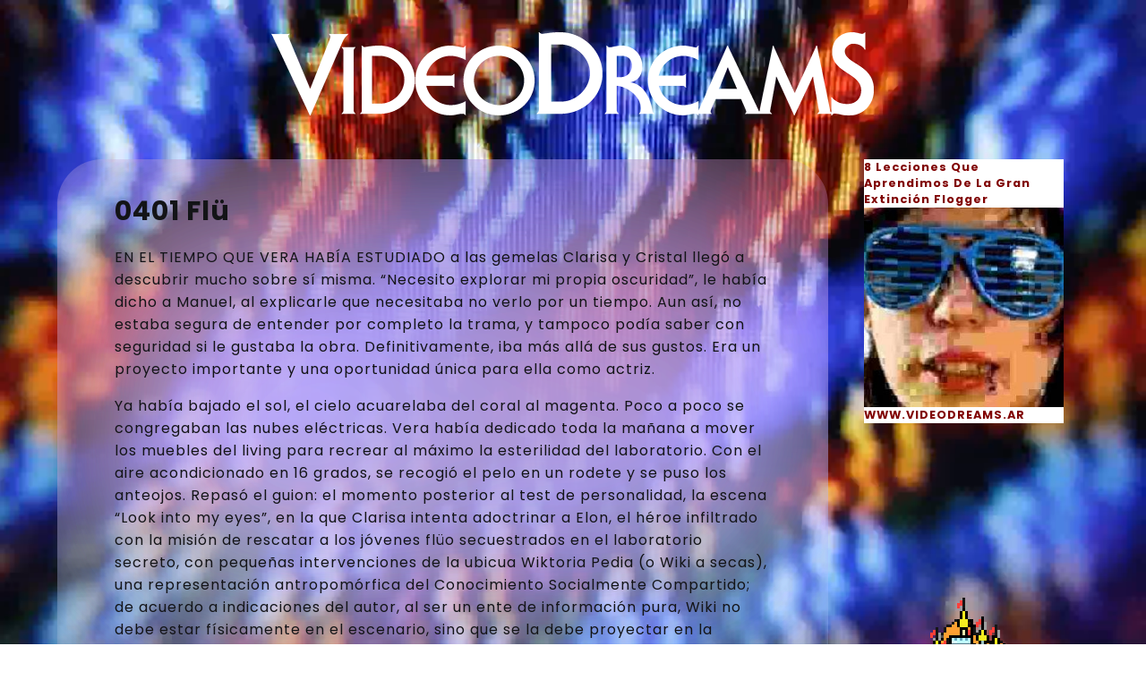

--- FILE ---
content_type: text/html; charset=utf-8
request_url: https://videodreams.ar/4-neurocolonial/1-flu
body_size: 1864
content:
<!DOCTYPE html><html lang="en"><head>
    <meta charset="UTF-8">
    <meta http-equiv="X-UA-Compatible" content="IE=edge">
    <meta name="viewport" content="width=device-width, initial-scale=1.0">
    <meta name="description" content="VideoDreams es una novela transmedia que incluye videojuegos, música original y material audiovisual.">
    <title>VideoDreams - Flü</title>
    <link rel="stylesheet" href="../assets/css/styles-reader-clickbait.css">

    <link href="https://cdn.jsdelivr.net/npm/remixicon@2.2.0/fonts/remixicon.css" rel="stylesheet">
    <link rel="apple-touch-icon" sizes="180x180" href="/apple-touch-icon.png">
    <link rel="icon" type="image/png" sizes="32x32" href="/favicon-32x32.png">
    <link rel="icon" type="image/png" sizes="16x16" href="/favicon-16x16.png">
    <link rel="manifest" href="/site.webmanifest">
</head>

<!-- Google tag (gtag.js) -->



<body><div id="background">
</div>



    <div id="grid-container">
        <header>
            <!-- <img src="../assets/images/cherry.png" alt=""> -->
            <img src="../assets/images/videodreams-title.png" alt="">
            <!-- <div> </div> -->

        </header>


        <main>
            <article class="paragraph">

                <h1 id="header">0401 Flü</h1>


                <div class="texto">
                    <p> EN EL TIEMPO QUE VERA HABÍA ESTUDIADO a las gemelas Clarisa y Cristal llegó a descubrir mucho
                        sobre
                        sí misma. “Necesito explorar mi propia oscuridad”, le había dicho a Manuel, al explicarle que
                        necesitaba no verlo por un tiempo. Aun así, no estaba segura de entender por completo la trama,
                        y
                        tampoco podía saber con seguridad si le gustaba la obra. Definitivamente, iba más allá de sus
                        gustos. Era un proyecto importante y una oportunidad única para ella como actriz.</p>
                    <p> Ya había bajado el sol, el cielo acuarelaba del coral al magenta. Poco a poco se congregaban las
                        nubes eléctricas. Vera había dedicado toda la mañana a mover los muebles del living para recrear
                        al
                        máximo la esterilidad del laboratorio. Con el aire acondicionado en 16 grados, se recogió el
                        pelo en
                        un rodete y se puso los anteojos. Repasó el guion: el momento posterior al test de personalidad,
                        la
                        escena “Look into my eyes”, en la que Clarisa intenta adoctrinar a Elon, el héroe infiltrado con
                        la
                        misión de rescatar a los jóvenes flüo secuestrados en el laboratorio secreto, con pequeñas
                        intervenciones de la ubicua Wiktoria Pedia (o Wiki a secas), una representación antropomórfica
                        del
                        Conocimiento Socialmente Compartido; de acuerdo a indicaciones del autor, al ser un ente de
                        información pura, Wiki no debe estar físicamente en el escenario, sino que se la debe proyectar
                        en
                        la oscuridad sobre una serie de mallas negras.</p>


                </div>



            </article>


        </main>
        <aside>
            <div class="aside-section1">



                <a href="/">
                    <div class="clickbait" style="margin: 0% 10% 0% 10%">
                        <p>8 Lecciones Que Aprendimos De La Gran Extinción Flogger</p>
                        <img src="../neurocolonialismo/images/clickbait/cumbio.jpg" alt="" id="spam-img">
                        <p class="clickbait-link">WWW.VIDEODREAMS.AR</p>
                    </div>
                </a>

            </div>
            <a class="grow" href="/about">
                <img src="../assets/images/lancaster-icon-transparente.png" id="lancaster-icon" alt=""></a>
        </aside>




        <!-- width: 350px; height: 753px; -->

    </div>


    <footer>

        <nav id="nav-bar">

            <a class="btn grow" href="/4-neurocolonial/0-neurocolonial"><i class="ri-skip-back-fill"></i></a>



            <!-- <button class="btn grow"> -->

            <a class="btn grow" href="/"><i class="ri-signal-tower-line"></i></a>

            <!-- </button> -->

            <a class="btn grow" href="/4-neurocolonial/2-look-into-my-eyes"><i class="ri-skip-forward-fill"></i></a>

        </nav>


    </footer>


    <style>
        /* Tooltip container */
        .tooltip {
            position: relative;
            display: inline-block;
            border-bottom: 2px dotted rgb(198, 65, 65);
            /* If you want dots under the hoverable text */
        }

        /* Tooltip text */
        .tooltip .tooltiptext {
            visibility: hidden;
            width: auto;
            background-color: rgb(158, 48, 48);
            color: #fff;
            text-align: center;
            padding: 5px 0;
            border-radius: 6px;

            /* Position the tooltip text - see examples below! */
            position: absolute;
            z-index: 1;
        }

        /* Show the tooltip text when you mouse over the tooltip container */
        .tooltip:hover .tooltiptext {
            visibility: visible;
        }
    </style>




</body></html>

--- FILE ---
content_type: text/css; charset=UTF-8
request_url: https://videodreams.ar/assets/css/styles-reader-clickbait.css
body_size: 2408
content:
/* Import font */
@import url('https://fonts.googleapis.com/css2?family=Poppins:wght@300;400;600;700&display=swap');
@import url('https://fonts.googleapis.com/css2?family=Baloo+Tamma+2');
@import url('https://fonts.googleapis.com/css2?family=Fira+Code&display=swap');

/* Custom properties */
:root {
  --light-color: #fff;
  --font-family: 'Poppins', sans-serif;
  --light-color-alt: #caafcd;
  --primary-background-color: #131417;
  --secondary-background-color: #252830;
  --hover-light-color: var(--light-color);
  --hover-dark-color: var(--primary-background-color);
  --font-size-xsm: 1.2rem;
  --font-size-sm: 1.6rem;
  --font-size-md: 2.4rem;
  --font-size-lg: 3rem;
  --font-size-xl: 4rem;
  --transparent-dark-color: rgba(0, 0, 0, .75);
  --transparent-light-color: rgba(255, 255, 255, .05);

  /* --light-color: #fff;
  --font-family: 'Poppins', sans-serif;
  --light-color-alt: #caafcd;
  --primary-background-color: #131417;
  --secondary-background-color: #252830;
  --hover-light-color: var(--light-color);
  --hover-dark-color: var(--primary-background-color);
  --font-size-xsm: 1.2rem;
  --font-size-sm: 1.6rem;
  --font-size-md: 2.4rem;
  --font-size-lg: 3rem;
  --font-size-xl: 4rem;
  --transparent-dark-color: rgba(0, 0, 0, .75);
  --transparent-light-color: rgba(255, 255, 255, .05); */



}


.didascalia {
  margin-left: 5em;
  font-style: italic;
}

.teatral {
  font-family: 'Fira code', monospace !important;
}


h1 {
  font-size: var(--font-size-lg);
}

h2 {
  font-size: var(--font-size-md);
}

* {
  /* debugging */
  /* border-width: 1px;
border-color: darkgray;
border-style: dashed;
box-sizing: border-box; */
}

.chat-box {
  display: flex;
  flex-direction: column;
  gap: 20px;
  overflow: wrap;
}

#trailer {
  margin: 20% 0 20% 0;
}

#about {
  bottom: 0;
}

.grow {
  transition: all .2s ease-in-out;
}

.grow:hover {
  transform: scale(1.1);
}

.btn {
  border: none;
  /* Remove borders */
  color: var(--light-color-alt);
  cursor: pointer;
  /* Mouse pointer on hover */
  background: none;
  transition: 0.3s;

}

/* Darker background on mouse-over */
.btn:hover {
  color: RoyalBlue;
  text-decoration: none;

}

.centered {
  text-align: center;
}


p {
  max-width: 100ch;
  margin-top: 1em;
}

p span {
  animation-name: blurry;
}


code {
  padding-top: 10em;
}

.dialogo {
  margin-top: 1em;
}

.dialogo p {

  margin: 0 !important;
  padding: 0 !important;
}


#grid-container {
  display: grid;
  gap: 1vw;
  width: 100px;
  overflow-wrap: normal;
  width: auto;
  grid-template-columns: 1fr 1fr 1fr 1fr;
  grid-template-rows: auto;
  grid-template-areas:
    "header header header header"
    "main main main aside"
    "footer footer footer footer";
  padding: 0 5% 0 5%;
}

header {
  /* grid-column: 1 / 4;; */
  grid-area: header;
  max-height: 20vh;
  display: flex;
  object-fit: contain;
  margin: 5vh;
  justify-content: center;
}

header img {
  max-width: 100%;
}


main {
  /* grid-column: 1 / 3; */
  grid-area: main;
  /* background-color:rgb(184, 210, 210); */
}

aside {
  /* grid-column: 4; */
  grid-area: aside;
  gap: 30px;
  display: flex;
  justify-content: space-between;
  flex-direction: column;
  position: relative;
  /* overflow: hidden; */
  align-items: center;
  gap: 50px;
  /* text-align: center; */


}

.aside-section1 {
  flex: auto;
  /* background-color: brown; */
  align-items: center;
  width: 100%;
  /* gap: 50vh; */
  /* overflow: hidden; */
}

.aside-section1 div {



  padding: 0 10% 0 10%;
  position: relative;

}

footer {
  /* grid-column: 1 / 4; */
  grid-area: footer;
  text-align: center;
  /* position:absolute; */
  bottom: 0;
}

html {
  font-size: 62.5%;
  height: -webkit-fill-available;

}

.video-autoplay {
  margin-top: 2em;
  margin-bottom: 2em;
  max-width: 640px;
  width: 100% !important;
  height: auto !important;
}

video {
  margin-top: 2em;
  margin-bottom: 2em;
  max-width: 640px;
  width: 100% !important;
  height: auto !important;
}



.fullscreen-video {
  height: 100%;

}


.shrink-video {
  max-width: 640px;
}

.expand-video {
  float: none;
  clear: both;
  width: 100%;
  position: relative;
  padding-bottom: 56.25%;
  padding-top: 25px;
  height: 0;
}


.youtube-container {
  position: relative;
  /* padding-bottom: 56.25%;
  padding-top: 30px;
  height: 0;
  overflow: hidden;
background-color: #131417; */

  float: none;
  clear: both;
  width: 100%;
  position: relative;
  padding-bottom: 56.25%;
  padding-top: 25px;
  height: 0;
}

.youtube-container iframe {
  position: absolute;
  top: 0;
  left: 0;
  width: 100%;
  height: 100%;
}

/* .youtube-container iframe, .youtube-container object, .youtube-container embed { position: absolute; top: 0; left: 0; width: 100%; height: 100%; } */

*[class^='ri-'] {
  font-size: 10vh;
}


blockquote {
  margin-top: 2em !important;
  margin-bottom: 2em !important;
  padding-left: 30px;
  font-family: 'Fira code', monospace;
}

body {
  font-family: var(--font-family);
  font-size: var(--font-size-sm);
  color: var(--light-color-alt);
  /* background-color: var(--primary-background-color); */
  letter-spacing: 1px;
  transition: background-color .25s, color .25s;

  min-height: 100vh;

  min-height: -webkit-fill-available;


  /* margin: 0 5% 0 5%; */




  /* 
	background: linear-gradient(-45deg, #ee7752, #e73c7e, #23a6d5, #23d5ab);
	background-size: 400% 400%;
	animation: gradient 15s ease infinite; */
}


.clickbait {
  margin: 20% 10% 20% 10%;
  display: flex;
  flex-direction: column;
  justify-content: center;
  /* padding: 1vw; */
  background-color: white;
  /* font-family: Arial, Helvetica, sans-serif; */
  color: maroon;
  font-weight: bold;
  /* width: 80%; */
  /* height: 100%; */
  max-width: 80%;
  font-size: 1vw;
  /* padding: 0 10% 0 10%; */
  padding: 0 !important;

}


.clickbait img {

  /* object-fit: scale-down; */
  /* max-width: 100%;
  max-height: 100%;
  width:auto;
  height:auto; */

}

.clickbait p {
  margin: 0;
  padding: 0;
  overflow: hidden;
}

#background,
#stars {
  width: 100%;
  height: 100%;
  position: fixed;
  top: 0;
  left: 0;
  z-index: -9999;
}

#background {

  background-image: url("../images/tv-static2.png");
  background-size: cover;
  background-color: #131417;
  transform: scaleX(-1);
  /* background: radial-gradient(at bottom center, #391547 25%, #000000 90%); */

}




@keyframes gradient {
  0% {
    background-position: 0% 50%;
  }

  50% {
    background-position: 100% 50%;
  }

  100% {
    background-position: 0% 50%;
  }
}



a {
  /* color: inherit; */
  color: darkblue;
  font-weight: bold;
}

a:link {
  text-decoration: none;
}


a:visited {
  text-decoration: slateblue;
}


a:hover {
  text-decoration: underline;
  color: darkred;
}


a:active {
  text-decoration: none;
}

#ad {
  margin-top: 20%;
  margin-bottom: 20%;
}


ul {
  list-style: none;
}

i {
  font-size: var(--font-size-md);
}

article {
  backdrop-filter: blur(150px) brightness(220%);
  -webkit-backdrop-filter: blur(150px) brightness(220%);


  /* box-shadow: 0 0 10px 10px   #aaa;  */
  color: #131417;
  border-radius: 50px;
  padding: 5vh 5vw 10vh 5vw;

  /* 20px 20px 40px 20px; */
  /* 5% 5% 10% 5%; */
}


@supports not ((backdrop-filter: blur(1px)) or (-webkit-backdrop-filter: blur(1px)) or (backdrop-filter:brightness(1%)) or (-webkit-backdrop-filter:brightness(1%))) {
 
  article {
    background-color: rgba(255, 255, 255, 0.9);

  }
}


* {
  margin: 0;
  padding: 0;
  box-sizing: border-box;
}

img {
  object-fit: scale-down;
  max-width: 100%;
  height: auto;
}


@keyframes blurry {

  0% {
    filter: blur(0);
  }

  5% {
    filter: blur(5px);
  }

  8% {
    filter: blur(0);
  }

  15% {
    filter: blur(10px);
  }

  25% {
    filter: blur(5px);
  }

  35% {
    filter: blur(10px);
  }

  40% {
    filter: blur(0);
  }

  50% {
    filter: blur(15px);
  }

  60% {
    filter: blur(5px);
  }

  80% {
    filter: blur(30px);
  }

  90% {
    filter: blur(20px);
  }
}

.blurry {
  animation-name: blurry;
  animation-duration: 4s;
  animation-iteration-count: infinite;

}

.blurry:hover {
  animation-name: none;

}



#bandcamp {
  width: 100%;
  height: 100%;
  /* max-width: 350px; */
  max-height: 753px;

  padding: 0 10% 0 10% !important;
  position: relative;
}

#nav-bar {
  display: flex;
  justify-content: space-around;
  align-content: center;
  background-color: rgba(0, 0, 0, .75);
  padding: 1%;
}

/* comentario */

.botones {
  min-width: 40vw;
  display: flex;

  justify-content: space-between;
  /* border-radius: 50px; */
}


.tweets {
  margin: 0 !important;
}

.chat-left {
  background-color: rgba(210, 180, 180, 0.5);
  border-radius: 25px;
  float: left;
  padding: 15px;
  max-width: 50%;
  box-shadow: inset 0 -3em 3em rgba(0, 0, 0, 0.1),
    0 0 1em rgba(0, 0, 0, 0.3);
}


.chat-right {
  background-color: rgba(50, 50, 255, 0.5);
  border-radius: 25px;
  padding: 15px;

  max-width: 50%;
  float: right;
  box-shadow: inset 0 -3em 3em rgba(0, 0, 0, 0.1),
    0 0 1em rgba(0, 0, 0, 0.3);
}



@media screen and (max-width:1200px) {


  .chat-left {
    border-radius: 25px;
    float: left;
    padding: 15px;
    max-width: 80%;
    box-shadow: inset 0 -3em 3em rgba(0, 0, 0, 0.1),
      0 0 1em rgba(0, 0, 0, 0.3);
    overflow: wrap;
  }


  .chat-right {
    border-radius: 25px;
    padding: 15px;

    max-width: 80%;
    float: right;
    box-shadow: inset 0 -3em 3em rgba(0, 0, 0, 0.1),
      0 0 1em rgba(0, 0, 0, 0.3);
  }



}


@media screen and (max-width:700px) {

  #grid-container {
    /* display: grid; */
    /* gap: 1vw;
    width: 100px;
    overflow-wrap: normal;
    width: auto;
    grid-template-columns: 1fr;
    grid-template-rows: auto;
    grid-template-areas:
      "header"
      "main"
      "footer"; */
    display: flex;
    flex-direction: column;
    /* padding: 5% 5% 5% 5%; */
    gap: 30px;
    margin-bottom: 30px;
  }

  /* .clickbait {
    width: 30px;
    margin: auto;
  } */

  h1 {
    font-size: var(--font-size-md);
  }

  h2 {
    font-size: var(--font-size-sm);
  }

  p {
    font-size: var(--font-size-sm);
  }

  #bandcamp {

    /* width: 350px; */
    min-height: 753px;

    padding: 0 10% 0 10%;
    /* position: relative; */
  }

  aside {
    margin-top: 20%;

  }


}

::-webkit-scrollbar {
  width: 1rem;
}

::-webkit-scrollbar-track {
  background: #f1f1f1;
}

::-webkit-scrollbar-thumb {
  background: #3f4254;
  max-height: 10vh;
}

::-webkit-scrollbar-thumb:hover {
  background: #2e303b;
}